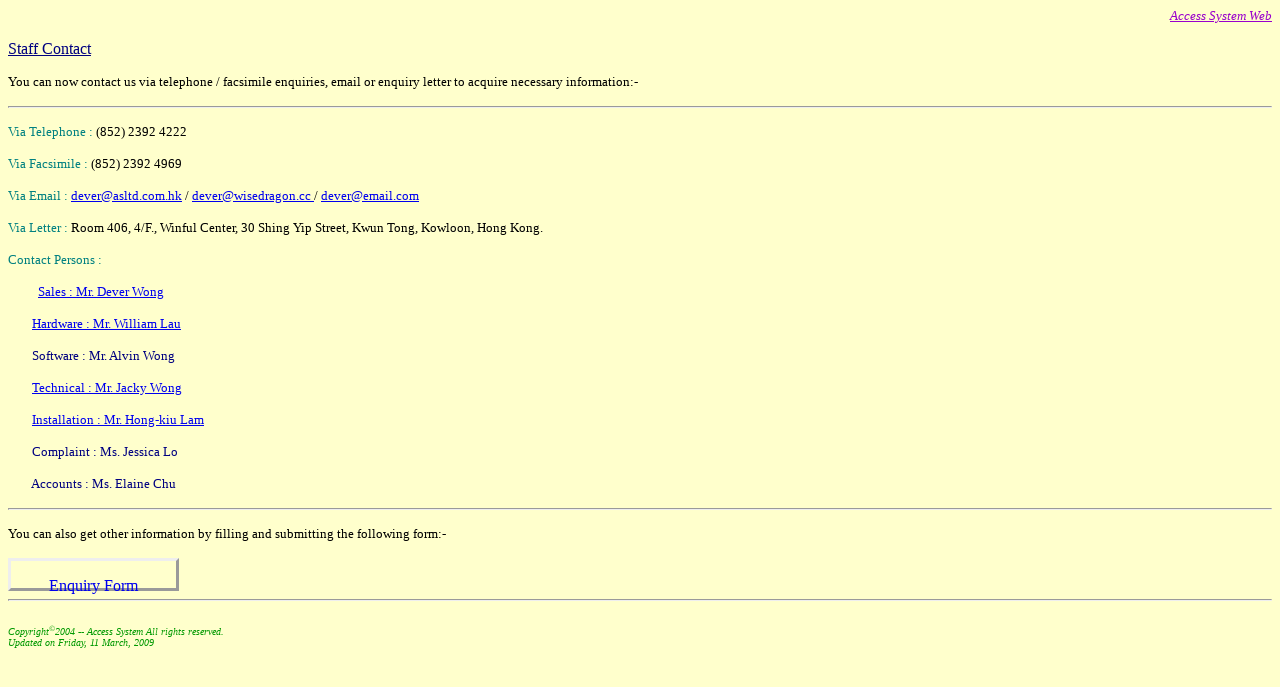

--- FILE ---
content_type: text/html; charset=UTF-8
request_url: http://www.asltd.com.hk/asltd/staff.htm
body_size: 5173
content:
<html xmlns:v="urn:schemas-microsoft-com:vml" xmlns:o="urn:schemas-microsoft-com:office:office" xmlns="http://www.w3.org/TR/REC-html40">

<head>
<meta name="GENERATOR" content="Microsoft FrontPage 5.0">
<meta name="ProgId" content="FrontPage.Editor.Document">
<meta http-equiv="Content-Type" content="text/html; charset=UTF-8">
<title>ASL</title>
<meta http-equiv="Page-Enter" content="revealTrans(Duration=1.0,Transition=5)">

<script language="JavaScript" fptype="dynamicanimation">
<!--
function dynAnimation() {}
function clickSwapImg() {}
//-->
</script>
<script language="JavaScript1.2" fptype="dynamicanimation" src="file:///C:/Program%20Files/Microsoft%20Office/Office10/fpclass/animate.js">
</script>
</head>

<body onload="dynAnimation()" bgcolor="#FFFFCC" bgproperties="fixed">

<p align="right" dynamicanimation="fpAnimformatRolloverFP1" fprolloverstyle="text-decoration: blink; color: #99FF33; font-weight: bold" onmouseover="rollIn(this)" onmouseout="rollOut(this)" language="Javascript1.2">
<i>
<font face="Bodoni MT Black" color="#000080"><u>
<a target="_blank" href="index.htm"><font color="#9900CC" size="2">
<a target="_blank" href="index.htm" style="text-decoration: none">
<font color="#9900CC">Access System Web</font></a></font></a></u></font></i></p>

<p><u><font face="Bodoni MT Black" color="#000080">Staff Contact</font></u></p>

<p><font size="2" face="Berlin Sans FB">You can now contact us via telephone / facsimile enquiries, email or enquiry 
letter to acquire necessary information:-</font></p>
<hr>
<p><font size="2" face="Berlin Sans FB Demi" color="#008080">Via Telephone : </font><font size="2" face="Britannic Bold">(852) 2392 4222</font></p>
<p><font size="2" face="Berlin Sans FB Demi" color="#008080">Via Facsimile : </font><font size="2" face="Britannic Bold">(852) 2392 4969</font></p>
<p><font size="2" face="Berlin Sans FB Demi" color="#008080">Via Email : </font>
<font face="Britannic Bold">
<font size="2">
<a href="mailto:dever@asltd.com.hk?subject=Enquiry to Access System">dever@asltd.com.hk</a> /
<a href="mailto:dever@wisedragon.cc?subject=Enquiry to Access System">dever@wisedragon.cc
</a>/ </font> <a href="mailto:dever@email.com?subject=Enquiry to Access System">
<font size="2">dever@email.com</font></a></font></p>
<p><font size="2" face="Berlin Sans FB Demi" color="#008080">Via Letter : </font><font size="2" face="Britannic Bold">Room 406, 4/F., Winful Center, 30 Shing Yip Street, Kwun Tong, 
Kowloon, Hong Kong.</font></p>
<p><font size="2" face="Berlin Sans FB Demi" color="#008080">Contact Persons : </font></p>
<p><font face="Berlin Sans FB Demi" size="2" color="#008080">&nbsp;&nbsp;&nbsp;&nbsp;&nbsp;&nbsp;&nbsp;&nbsp;&nbsp;
</font><font size="2" face="Britannic Bold" color="#000080">
<a target="_blank" href="images/ASL%20Dever.jpg">Sales : Mr. Dever Wong</a></font></p>
<p><font face="Britannic Bold" size="2" color="#000080">&nbsp;&nbsp;&nbsp;&nbsp;&nbsp;&nbsp;&nbsp; 
<a target="_blank" href="images/ASL%20William.jpg">Hardware : Mr. William Lau</a></font></p>
<p><font face="Britannic Bold" size="2" color="#000080">&nbsp;&nbsp;&nbsp;&nbsp;&nbsp;&nbsp;&nbsp; 
<a target="_blank" >Software : Mr. Alvin Wong</a></font></p>
<p><font face="Britannic Bold" size="2" color="#000080">&nbsp;&nbsp;&nbsp;&nbsp;&nbsp;&nbsp;&nbsp;
<a target="_blank" href="images/ASL%20Jacky.jpg">Technical : Mr. Jacky Wong</a></font></p>
<p><font face="Britannic Bold" size="2" color="#000080">&nbsp;&nbsp;&nbsp;&nbsp;&nbsp;&nbsp;&nbsp; 
<a target="_blank" href="images/ASL%20Kiu.jpg">Installation : Mr. Hong-kiu Lam</a></font></p>
<p><font face="Britannic Bold" size="2" color="#000080">&nbsp;&nbsp;&nbsp;&nbsp;&nbsp;&nbsp;&nbsp;
Complaint : Ms. Jessica Lo</font></p>
<p><font face="Britannic Bold" size="2" color="#000080">&nbsp;&nbsp;&nbsp;&nbsp;&nbsp;&nbsp;&nbsp; 
Accounts : Ms. Elaine Chu</font></p>
<hr>
<p><font size="2" face="Berlin Sans FB">You can also get other information by filling and submitting the following 
form:-</font></p>
<div style="width: 165; height: 27; border-style: outset">
  <p align="center" dynamicanimation="fpAnimformatRolloverFP1" fprolloverstyle="font-family: Snap ITC; font-size: 18 pt; color: #008080; text-decoration: blink; border: 1px outset #000080; background-color: #66FFFF" onmouseover="rollIn(this)" onmouseout="rollOut(this)" language="Javascript1.2">
  <font face="Bodoni MT Black">
  <a style="text-decoration: none" dynamicanimation="fpAnimformatRolloverFP1" fprolloverstyle="font-family: Bodoni MT Black; color: #008000; font-size: 12 pt; text-decoration: blink" onmouseover="rollIn(this)" onmouseout="rollOut(this)" language="Javascript1.2" href="form.htm">Enquiry Form</a></font></p>
</div>

<hr>
<h5><i><span style="font-weight: 400">
<font face="Latha" size="1" color="#009900"><span lang="EN-US">
Copyright<sup>&copy;</sup></span>2004 
-- Access System All rights reserved.<br>
Updated on <!--webbot bot="Timestamp" S-Type="REGENERATED" S-Format="%A, %d %B, %Y" startspan -->Friday, 11 March, 2009<!--webbot bot="Timestamp" endspan i-checksum="59778" --></font></span></i></h5>

</body>

</html>
